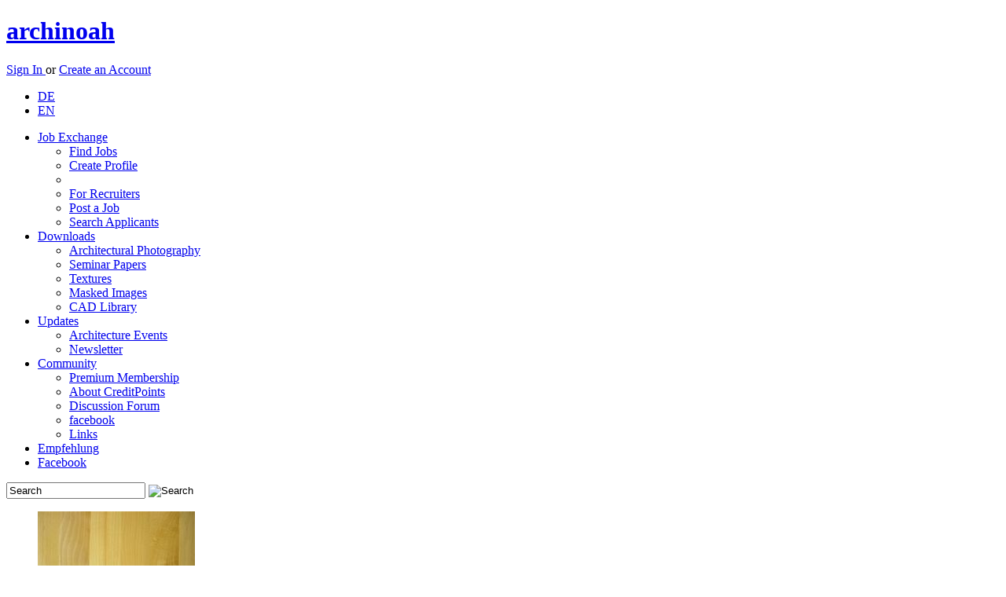

--- FILE ---
content_type: text/html; charset=utf-8
request_url: https://www.archinoah.com/architectural_photography/sacred_buildings/peder_jensenklint/kopenhagen/grundtvigskirche-picture_details-585.html
body_size: 5438
content:
<!DOCTYPE html>
<html lang="en">
<head>
<link rel="alternate" type="application/rss+xml" title="archinoah RSS-Feed" href="https://www.archinoah.de/rss.php" />

<title>Grundtvigskirche, Peder Jensen-Klint  | Architectural Photography | archinoah  - data sharing for architects</title>

<meta http-equiv="Content-Type" content="text/html; charset=utf-8" />
<meta name='Author' content='Florian Illenberger, Samsarah Lilja' />
<meta name='Copyright' content='archinoah.de - Illenberger & Lilja GbR' />
<meta name='Publisher' content='archinoah.de - Illenberger & Lilja GbR' />
<meta name='Description' content='archinoah.com is a architecture network for architects, interior architects, urban planners, engineers and students of these branches.' />
<meta name='Keywords' content='architecture, network, job exchange, CAD blocks, masked images, architecture photography, FAQ, calendar, tutorial, discussion board, download, textures' />
<meta name='Page-Type' content='architecture network, job exchange, download, architecture information, CAD' />
<meta name='Page-Topic' content='architecture, construction, civil engineering, design, visualization, education' />
<meta name='Audience' content='all, architects, engineers, students, experts' />
<meta name='Language' content='en' />
<meta name='Coverage' content='worldwide, europe, usa, asia' />
<meta name='Robots' content='index,follow' />

 <meta name='Date' content='2026-01-22' />
<meta property="og:image" content="http://www.archinoah.com/themes/archinoah/images/archinoah.gif"/>
<link rel="apple-touch-icon" sizes="57x57" href="https://cdn.archinoah.de/favicons/apple-icon-57x57.png" />
<link rel="apple-touch-icon" sizes="60x60" href="https://cdn.archinoah.de/favicons/apple-icon-60x60.png" />
<link rel="apple-touch-icon" sizes="72x72" href="https://cdn.archinoah.de/favicons/apple-icon-72x72.png" />
<link rel="apple-touch-icon" sizes="76x76" href="https://cdn.archinoah.de/favicons/apple-icon-76x76.png" />
<link rel="apple-touch-icon" sizes="114x114" href="https://cdn.archinoah.de/favicons/apple-icon-114x114.png" />
<link rel="apple-touch-icon" sizes="120x120" href="https://cdn.archinoah.de/favicons/apple-icon-120x120.png" />
<link rel="apple-touch-icon" sizes="144x144" href="https://cdn.archinoah.de/favicons/apple-icon-144x144.png" />
<link rel="apple-touch-icon" sizes="152x152" href="https://cdn.archinoah.de/favicons/apple-icon-152x152.png" />
<link rel="apple-touch-icon" sizes="180x180" href="https://cdn.archinoah.de/favicons/apple-icon-180x180.png" />
<link rel="icon" type="image/png" sizes="196x196" href="https://cdn.archinoah.de/favicons/favicon-196x196.png" />
<link rel="icon" type="image/png" sizes="192x192"  href="https://cdn.archinoah.de/favicons/android-icon-192x192.png" />
<link rel="icon" type="image/png" sizes="128x128" href="https://cdn.archinoah.de/favicons/favicon-128.png" />
<link rel="icon" type="image/png" sizes="32x32" href="https://cdn.archinoah.de/favicons/favicon-32x32.png" />
<link rel="icon" type="image/png" sizes="96x96" href="https://cdn.archinoah.de/favicons/favicon-96x96.png" />
<link rel="icon" type="image/png" sizes="16x16" href="https://cdn.archinoah.de/favicons/favicon-16x16.png" />
<link rel="manifest" href="https://cdn.archinoah.de/favicons/manifest.json" />
<meta name="msapplication-TileColor" content="#ffffff" />
<meta name="msapplication-TileImage" content="https://cdn.archinoah.de/favicons/ms-icon-144x144.png" />
<meta name="msapplication-square70x70logo" content="https://cdn.archinoah.de/favicons/amstile-70x70.png" />
<meta name="msapplication-square150x150logo" content="https://cdn.archinoah.de/favicons/amstile-150x150.png" />
<meta name="msapplication-wide310x150logo" content="https://cdn.archinoah.de/favicons/amstile-310x150.png" />
<meta name="msapplication-square310x310logo" content="https://cdn.archinoah.de/favicons/amstile-310x310.png" />
<meta name="theme-color" content="#ffffff" />

<link rel="StyleSheet" href="https://cdn.archinoah.de/themes/archinoah/css/style.min.css" type="text/css"/>
<link rel="StyleSheet" href="https://cdn.archinoah.de/themes/archinoah/css/validationEngine.jquery.min.css" type="text/css"/>
<link rel="StyleSheet" href="https://cdn.archinoah.de/themes/archinoah/css/shariff.complete.css" type="text/css"/>
<link rel="StyleSheet" href="https://cdn.archinoah.de/themes/archinoah/css/login.min.css" type="text/css"/>
			
<!--[if lt IE 9]>
    <script async src="https://html5shiv.googlecode.com/svn/trunk/html5.js"></script>
    <![endif]-->
<script type="text/javascript" src="https://cdn.archinoah.de/themes/archinoah/scripts/jquery-1.11.3.min.js"></script>
<script type="text/javascript" src="https://ads.archinoah.de/www/delivery/spcjs.php?id=1&amp;target=_blank"></script>
<script async type="text/javascript" src="https://cdn.archinoah.de/themes/archinoah/scripts/customselect.js"></script>
<script async type="text/javascript" src="https://cdn.archinoah.de/themes/archinoah/scripts/preview.js"></script>
<script async type="text/javascript" src="https://cdn.archinoah.de/themes/archinoah/scripts/tooltip.js"></script>
<script async type="text/javascript" src="https://cdn.archinoah.de/themes/archinoah/scripts/show_and_hide.js"></script>
<script async type="text/javascript" charset="utf-8" src="https://cdn.archinoah.de/themes/archinoah/scripts/jquery.leanModal.min.js"></script>
<script async type="text/javascript" src="https://cdn.archinoah.de/themes/archinoah/scripts/jquery.cookie.js"></script>
<script async type="text/javascript" src="https://cdn.archinoah.de/themes/archinoah/scripts/cookie_and_hide.js"></script>
<script async type="text/javascript" src="https://cdn.archinoah.de/themes/archinoah/scripts/merkzettel.js"></script>
<script async type="text/javascript" src="https://cdn.archinoah.de/themes/archinoah/scripts/aktionsblock.js"></script>
<script type="text/javascript" src="https://cdn.archinoah.de/themes/archinoah/scripts/_misc_scripts.js"></script>
<script type="text/javascript" src="https://cdn.archinoah.de/themes/archinoah/scripts/aumago2018.js" async></script>
<!-- Begin Cookie Consent plugin by Silktide - https://silktide.com/cookieconsent --><script type="text/javascript" src="https://cdn.archinoah.de/themes/archinoah/scripts/cookieconsent.min.js" id="cookieconsent_id2015" 
data-cookie-message = "We make use of cookies to personalize content and ads, integrate social media functions and analyze access and traffic on our website. In this context we make sure to only pass down the absolute minimum amount of information to our partners. By continuing to use our website you consent to the use of cookies."
data-cookie-dismiss = "Acknowledged"
data-cookie-learnMore = "Learn more..."
data-cookie-link = "https://www.archinoah.com/datenschutz.html"
data-cookie-theme = "https://cdn.archinoah.de/themes/archinoah/css/cookieconsent.min.css"></script>


</head>

<body id="archinoah_body"><div class="wrapper">
<header><div class="adblocker"></div><div class="inner group">
    <a href="http://www.archinoah.com" rel="home">
        <h1>archinoah</h1>
    </a> <div class="register">
    <p><a href="/benutzereinstellungen.html" class="loginbtn" id="logintrigger">Sign In </a> or <a href="/create_account.html" class="regbtn">Create an Account</a></p></div><ul id="menu-top-nav">
 	 <li><a href="https://www.archinoah.de/?newlang=german&amp;gobackto=/architectural_photography/sacred_buildings/peder_jensenklint/kopenhagen/grundtvigskirche-picture_details-585.html" >DE</a></li>
     <li> <a href="https://www.archinoah.com/?newlang=english&amp;gobackto=/architectural_photography/sacred_buildings/peder_jensenklint/kopenhagen/grundtvigskirche-picture_details-585.html" class="current">EN</a></li>
    </ul></div>
</header>
<!-- end header --><nav id="nav"><ul id="navigation"><li><a href="/architecture_employment_recruitment/career-job-fair.html">Job Exchange</a>
              <ul>
				<li><a href="/architecture_employment_recruitment/job_offers/all_job_offers.html">Find Jobs</a></li>
				<li><a href="/architecture_employment_recruitment/employee_recruitment/create_new_application_profile.html">Create Profile</a></li>
				<li><div class="dotline"></div></li>
				<li><a href="/architecture_employment_recruitment/employee_recruitment/employer.html">For Recruiters</a></li>
				<li><a href="/architecture_employment_recruitment/job_offers/job_offer_add.html">Post a Job</a></li>
				<li><a href="/architecture_employment_recruitment/employee_recruitment/job-applicant_search.html">Search Applicants</a></li>
			</ul>
          </li><li class=current><a href="/architecture_downloads.html">Downloads</a>
              <ul>
				<li><a href="/architectural_photography/architecture_photo.html">Architectural Photography</a></li>
				<li><a href="/referate_hausarbeiten/studienarbeiten.html">Seminar Papers</a></li>
				<li><a href="/textures/materials.html">Textures</a></li>
				<li><a href="/alpha_masked_images_and_silhouettes/visualization_cut_outs_library.html">Masked Images</a></li>
				<li><a href="/cad_caad_model_library/cad-objects.html">CAD Library</a></li>
			</ul>
          </li><li><a href="/architecture_contemporary.html">Updates</a>
			<ul>
            <li><a href="/events.html">Architecture Events</a></li>
			<li><a href="/architektur-up2date-newsletter.html">Newsletter</a></li>
            </ul>
		</li><li><a href="/architecture_community.html">Community</a>
			<ul>
			<li><a href="/premium_membership.html">Premium Membership</a></li>
			<li><a href="/creditpoints_info.html">About CreditPoints</a></li>
			<li><a href="/forum_tektorum.html">Discussion Forum</a></li>
			<li><a href="https://de-de.facebook.com/archi.noah" target="_blank">facebook</a></li>
			<li><a href="/links.html">Links</a></li>
			</ul>
		</li><li id="menu-item-kontakt"><a href="/feedback-20260122.html">Empfehlung</a></li>
      <li id="menu-item-fb"><a href="https://www.facebook.com/archi.noah" target="_blank">Facebook</a></li></ul><form class="searchform" action="/simple_search.html" role="search" method="POST">
    <input class="searchfield" type="text" name="q" value="Search" onfocus="this.value=='Search' ? this.value='' : this.value=this.value;" onblur="this.value=='' ? this.value='Search' : this.value=this.value;" />
    <input type="image" class="searchbtn" src="https://cdn.archinoah.de/images/navigation/search.png" alt="Search"/>
    </form></nav><section id="gallery" class="multi-ul gallery">
            <ul><li><a href="/textures/download_object-167.html"><img src="https://cdn.archinoah.de/files/textures/gallery_preview/texture_167_g.jpg" width="200" height="150" alt="Textures: Maple" ></a></li><li style="padding: 0px 7px 0px 7px; background-color: #FFF;"><a href="/alpha_masked_images_and_silhouettes/download_object-1020.html"><img src="https://cdn.archinoah.de/files/staffageobjekte/gallery_preview/staffobj_1020_g.jpg" width="248" height="150" alt="Masked Images: sky with clouds" ></a></li><li><a href="/cad_caad_model_library/download_object-482.html"><img src="https://cdn.archinoah.de/files/cad/gallery_preview/cadobj_482_g.jpg" width="229" height="150" alt="CAD Library: Le Corbusier Seating Group" ></a></li><li><a href="/cad_caad_model_library/download_object-253.html"><img src="https://cdn.archinoah.de/files/cad/gallery_preview/cadobj_253_g.jpg" width="75" height="150" alt="CAD Library: Mercedes SUV (Sport Utility Vehicle), 2D car, top and side elevation" ></a></li><li style="padding: 0px 7px 0px 7px; background-color: #FFF;"><a href="/alpha_masked_images_and_silhouettes/download_object-143.html"><img src="https://cdn.archinoah.de/files/staffageobjekte/gallery_preview/staffobj_143_g.jpg" width="39" height="150" alt="Masked Images: woman, dress, rucksack, standing" ></a></li><li style="padding: 0px 7px 0px 7px; background-color: #FFF;"><a href="/alpha_masked_images_and_silhouettes/download_object-1430.html"><img src="https://cdn.archinoah.de/files/staffageobjekte/gallery_preview/staffobj_1430_g.jpg" width="151" height="150" alt="Masked Images: 2 girls, sitting, silhouette" ></a></li></ul>
    </section><div id="main"><div class="an-column"><div class="an-col1">

<div class="cbox-top">
<section class="block">

<ul id="breadcrumb"><li><a href="/">Home</a></li><li><a href="/architecture_downloads.html">Downloads</a></li><li><a href="/architectural_photography/architecture_photo.html">Architectural Photography</a></li><li><a href="modules.php?name=Foto&amp;d_op=viewdownload&amp;cid=25&amp;url_title=sacred_buildings">Sacred Buildings</a></li>
</ul>

<section class="an-grid download">

<article class="an-gl">
<h1>Grundtvigskirche</h1>
</article>

<article class="an-gr">
<div class="upload">
<p>
<a href="/architectural_photography/architecture-photo-upload.html">Upload architectural photography <img src="https://cdn.archinoah.de/images/upload-circle.png" alt="Upload architectural photography" /></a></p>
</div>
</article>
</section>
</section>
</div>
<div class="hreins"></div>
<div class="cbox-bottom"><div class="dl-suche"><ul id="dl-navigation"><li><a href="/architectural_photography/sacred_buildings/grundtvigskirche-picture_details-585.html">Detail overview</a></li><li><a href="/architectural_photography/sacred_buildings/grundtvigskirche-photo-rate-585.html">Rate</a></li><li><a href="/architectural_photography/sacred_buildings/grundtvigskirche-photo-broken-585.html">Report Incorrect download</a></li></ul></div><section class="an-grid"><article class="an-g55 an-gl"><div class="desc"><dl><dt>Location:</dt><dd> Kopenhagen, Denmark <a href="/architectural_photography/location-Kopenhagen.html">(Further pictures)</a></dd><dt>Architect:</dt><dd> Peder Jensen-Klint  <a href="/architectural_photography/architect-Peder Jensen-Klint .html">(Further pictures)</a></dd><dt>Creation date:</dt><dd> 6.5.2008</dd><dt>Building type:</dt><dd> <a href="/architectural_photography/typology/sacred_buildings-typology-25.html">Sacred Buildings</a></dd><dt>Tagged as:</dt><dd><a href="/architectural_photography/photo-tags-Backsteinexpressionismus.html">Backsteinexpressionismus</a>&nbsp;&nbsp;&nbsp; <a href="/architectural_photography/photo-tags-Gotik.html">Gotik</a>&nbsp;&nbsp;&nbsp; </dd><dt>Photographer:</dt><dd> sven marquardt <a href="/architectural_photography/photographer-sven marquardt.html">(Further pictures)</a></dd><dt>file size:</dt><dd> 362.05 Kb</dd><dt>File format:</dt><dd> .jpg</dd><dt>Image size:</dt><dd> 1200 x 1600 pixel (h x w)</dd><dt>Downloads:</dt><dd> 3</dd></dl><dl><dt>License types:</dt><dd>This download is available under the following license terms:<br /><ul class="license"><li class="licenseid-1"><div class="show_and_hide_info">Legacy License</div><div class="show_and_hide_toggle"><p>The Legacy License grants the User the following use:</p>
<ul class="license-condition">
<li>To use the content provided solely for private, non-commercial purposes.</li>
<li>No transfer, delegation or sub-licensing.</li>
</ul><br /><p>&#10132; <a href="/terms_of_a_license.html">License terms in detail</a></p></div></li></ul></dd></dl></dl><a href="/modules.php?name=Foto&amp;d_op=NotAllowed" class="downloadbtn">Start download</a>
<form action="">
	<input type="hidden" name="modul" value="Foto" />
	<input type="hidden" name="download_id" value="585" /> 
	<input type="button" id="merkzettel_id" value="Bookmark Download"  />

</form>
</div><div class="user"><h4>USER REVIEWS</h4><a class="evaluate" href="/architectural_photography/sacred_buildings/peder_jensenklint/kopenhagen/grundtvigskirche-photo-rate-585.html"><span>&raquo;</span> Rate this image</a></div><div class="user"><dl><dt id="bewertungen">Ratings (0)<span class="first">&#216; Rating: </span><span>High Rating: </span><span>Low Rating: </span><dt><dd><div class="center">No registered votes<br /><a href="/architectural_photography/sacred_buildings/peder_jensenklint/kopenhagen/grundtvigskirche-photo-rate-585.html">Rate</a></div></dd></dl></div><div class="comments"><h4>Comments: (0):</h4><p>No comments so far.</p></div></article><article class="an-g45 an-gr"><div class="image_container desc"><div class="image_watermark"></div><img src="https://cdn.archinoah.de/files/architekturfotografie/300_preview/foto_585_m.jpg" alt="Grundtvigskirche, Peder Jensen-Klint , Kopenhagen, Denmark, Backsteinexpressionismus,Gotik" /></div><div class="image_container desc"><div class="ads_downloadpage"><div class="ads_text"><a href="/media.html">Advertisement</a></div>

<!-- Anzeigen Code wird in content_ads.php generiert --><script type='text/javascript'><!--// <![CDATA[
    /* [id19] archinoah.de - Download Detail Ad */
    OA_show(19);
// ]]> --></script><noscript><a target='_blank' href='https://ads.archinoah.de/www/delivery/ck.php?n=5b516d9'><img border='0' alt='' src='https://ads.archinoah.de/www/delivery/avw.php?zoneid=19&amp;n=5b516d9' /></a></noscript> 

</div></div></article></section><div class="ads_bottom"><div class="ads_text"><a href="/media.html">Advertisement</a></div>

<!-- Anzeigen Code wird in content_ads.php generiert --><script type='text/javascript'><!--// <![CDATA[
    /* [id9] archinoah.de - Mitte */
    OA_show(9);
// ]]> --></script><noscript><a target='_blank' href='https://ads.archinoah.de/www/delivery/ck.php?n=92a8f68'><img border='0' alt='' src='https://ads.archinoah.de/www/delivery/avw.php?zoneid=9&amp;n=92a8f68' /></a></noscript> 

</div></div>


</div>




<aside class="right">
<div class="an-cbox">
<div class="an-contain-dt"><div class="ads_right_block"><div class="ads_text"><a href="/media.html">Advertisement</a></div>

<!-- Anzeigen Code wird in content_ads.php generiert --><script type='text/javascript'><!--// <![CDATA[
    /* [id6] archinoah.de - Rechts */
    OA_show(6);
// ]]> --></script><noscript><a target='_blank' href='https://ads.archinoah.de/www/delivery/ck.php?n=2551ead'><img border='0' alt='' src='https://ads.archinoah.de/www/delivery/avw.php?zoneid=6&amp;n=2551ead' /></a></noscript> 

</div>
<div class="an-cbox"><div class="an-contain-dt">

<!--RightAds-->
<!-- right ads --></div></div></div></div></aside>

</div><footer>
	<div class="inner">
    	<section class="first">
            <h6><a href="/architecture_employment_recruitment/career-job-fair.html">Job Exchange</a></h6>
            <ul class="group">
            <li><a href="/architecture_employment_recruitment/job_offers/all_job_offers.html">Find Jobs</a></li>
            <li><a href="/architecture_employment_recruitment/employee_recruitment/application-for-employment_edit.html">Create Profile</a></li>
            <li><a href="/architecture_employment_recruitment/job_offers/job_offer_add.html">Post a Job</a></li>
            <li><a href="/architecture_employment_recruitment/employee_recruitment/job-applicant_search.html">Search Applicants</a></li>
            </ul>
        </section>
        <!-- end section -->
        <section>
            <h6><a href="/architecture_downloads.html">Downloads</a></h6>
            <ul class="group">
            <li><a href="/architectural_photography/architecture_photo.html">Architectural Photography</a></li>
			<li><a href="/referate_hausarbeiten/studienarbeiten.html">Seminar Papers</a></li>
			<li><a href="/textures/materials.html">Textures</a></li>
			<li><a href="/alpha_masked_images_and_silhouettes/visualization_cut_outs_library.html">Masked Images</a></li>
			<li><a href="/cad_caad_model_library/cad-objects.html">CAD Library</a></li>
            </ul>
        </section>
        <!-- end section -->
        <section>
            <h6><a href="/architecture_contemporary.html">Updates</a></h6>
            <ul class="group">
            <li><a href="/events.html">Architecture Events</a></li>
            <li><a href="/architektur-up2date-newsletter.html">Newsletter</a></li>

            </ul>
        </section>
        <!-- end section -->
        <section>
            <h6><a href="/architecture_community.html">Community</a></h6>
            <ul class="group">
            <li><a href="/premium_membership.html">Premium Membership</a></li>
			<li><a href="/creditpoints_info.html">About CreditPoints</a></li>
			<li><a href="/forum_tektorum.html">Discussion Forum</a></li>
            <li><a href="https://www.facebook.com/archi.noah">facebook</a></li>
            <li><a href="/links.html">Links</a></li>
			<li><a href="/feedback-20260122.html">Feedback</a></li>
			<li><a href="/recommend.html">Recommend Us</a></li>
            </ul>
        </section>
        <!-- end section -->
        <section>
            <h6>Ads/Media</h6>
            <ul class="group">
            <li><a href="/media.html">Media</a></li>
            <li><a href="/media_banner.html">Types of Advertising</a></li>
            <li><a href="/media_partners.html">Become Partner</a></li>
            <li><a href="/media_presse.html">Press</a></li>
            </ul>
        </section>
        <!-- end section -->
        <section>
            <h6>archinoah</h6>
            <ul class="group">
            <li><a href="/media_info.html">About us</a></li>
            <li><a href="/impressum.html">Contact us</a></li>
            <li><a href="/agb.html">Terms and Conditions</a></li>
			<li><a href="/terms_of_a_license.html">Terms of a License</a></li>
            <li><a href="/datenschutz.html">Privacy Policy</a></li>
            <li><a href="/impressum.html">Imprint</a></li>
			<li><a href="/scale_of_fees.html">Scale of Fees</a></li>
            </ul>
        </section>
        <!-- end section --><section class="last">
            <!-- embedded img-link -->
            <p>Visit our Forum:</p>
            <a href="https://www.tektorum.de"><img src="https://cdn.archinoah.de/images/tektorum.png" alt="Architekturforum tektorum.de" width="160" height="20"></a>
        </section>
        <!-- end section -->

	</div>
    <!-- end .inner -->
</footer>
<!-- end footer -->
<div id="loginbox"><h1>Sign in with your archinoah Account </h1><form id="loginform" action="/benutzereinstellungen.html" method="post"><input type="text" name="uname" id="uname" class="txtfield" tabindex="1" placeholder=E-mail&nbsp;address&nbsp;or&nbsp;user&nbsp;name><input type="password" name="pass" id="password" class="txtfield" tabindex="2" placeholder=Password><dl><dt><input type="checkbox" name="stay_logged_in" value="1" /> </dt><dd>Remember Me<p>Use this option only on a private computer where others do not have access.</p></dd></dl><p><input type="hidden" name="op" value="login" /><input type="submit" value="Login" tabindex="3"></p></form><p><a href="/lost_password.html">Lost password?</a> | <a href="/create_account.html">Create an Account</a></p></div><aside class="performance_info"></aside></div><script src="https://cdn.archinoah.de/themes/archinoah/scripts/shariff.min.js"></script>
</div></body>
</html>